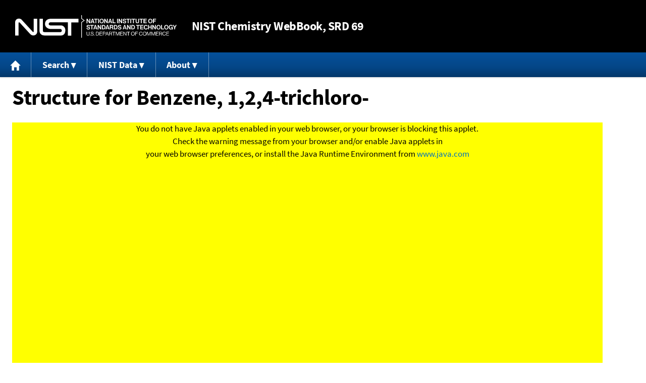

--- FILE ---
content_type: text/html; charset=UTF-8
request_url: https://webbook.nist.gov/cgi/cbook.cgi?Str3View=C120821&Type=Jmol
body_size: 5422
content:
<!DOCTYPE html>
<html lang="en">
<head>
<meta http-equiv="Content-Type" content="text/html; charset=UTF-8" />
<meta http-equiv="X-UA-Compatible" content="IE=edge" />
<title>Structure for Benzene, 1,2,4-trichloro-</title>
<meta name="ROBOTS" content="NOINDEX, NOFOLLOW" />

<meta name="viewport" content="width = device-width" />

<link rel="stylesheet" type="text/css"
 href="/chemistry/style/webbook.css"
 title="Default Chemistry WebBook style"
 media="screen, print" />

<link rel="icon"
 sizes="64x64 48x48 32x32 16x16"
 href="/favicon.ico"
 type="image/x-icon" />

<link rel="apple-touch-icon"
 sizes="76x76"
 href="/chemistry/img/touch-icon-76x76.png"
 type="image/png" />
<link rel="apple-touch-icon"
 sizes="120x120"
 href="/chemistry/img/touch-icon-120x120.png"
 type="image/png" />
<link rel="apple-touch-icon"
 sizes="152x152"
 href="/chemistry/img/touch-icon-152x152.png"
 type="image/png" />
<link rel="apple-touch-icon"
 sizes="180x180"
 href="/chemistry/img/touch-icon-180x180.png"
 type="image/png" />
<link rel="apple-touch-icon"
 sizes="192x192"
 href="/chemistry/img/touch-icon-192x192.png"
 type="image/png" />

<link rel="manifest"
 href="/manifest.webmanifest"
 type="application/manifest+json" />

<link rel="help"
 href="/chemistry/#Documentation"
 title="Documentation" />
<link rel="search"
 href="/chemistry/#Search"
 title="Search options" />
<link rel="author"
 href="/chemistry/#Top"
 title="Credits" />
<link rel="license"
 href="/chemistry/#Notes"
 title="Notes" />

<link rel="home"
 href="/chemistry/"
 title="Main site page" />


<!-- Dublin Core metadata -->
<link rel="schema.DCTERMS" href="http://purl.org/dc/terms/" />

<meta name="DCTERMS.title"
  content="Structure for Benzene, 1,2,4-trichloro-" />
<meta name="DCTERMS.creator"
 content="NIST Office of Data and Informatics" />
<meta name="DCTERMS.publisher"
 content="National Institute of Standards and Technology" />
<link rel="DCTERMS.isPartOf"
  href="https://doi.org/10.18434/T4D303" />

<!-- Open Graph metadata -->
<meta name="og:title"
  content="Structure for Benzene, 1,2,4-trichloro-" />
<meta name="og:type"
  content="website" />

<meta name="og:image"
  content="/chemistry/img/touch-icon-180x180.png" />
<meta name="og:image:alt"
 content="site icon" />


<!-- Schema.org metadata -->
<script type="application/ld+json">
{
  "@context" : "http://schema.org/",
  "@type" : "Dataset",
  "name" : "Structure for Benzene, 1,2,4-trichloro-",
  "description" : "This page, \"Structure for Benzene, 1,2,4-trichloro-\", is part of the NIST Chemistry WebBook. This site and its contents are part of the NIST Standard Reference Data Program.",
  "license" : "https://www.nist.gov/open/copyright-fair-use-and-licensing-statements-srd-data-software-and-technical-series-publications#SRD",
  "publisher" : {
    "@type" : "Organization",
    "@id" : "https://ror.org/05xpvk416",
    "name" : "National Institute of Standards and Technology",
    "url" : "https://www.nist.gov",
    "sameAs" : "https://doi.org/10.13039/100000161"
  },
  "isPartOf" : "https://doi.org/10.18434/T4D303"
}
</script>



<script src="../packages/jmol/Jmol.js" type="text/javascript"></script>
<!-- GSA Digital Analytics Program -->
<script async="async" id="_fed_an_ua_tag" src="https://dap.digitalgov.gov/Universal-Federated-Analytics-Min.js?agency=NIST&amp;subagency=webbook&amp;yt=false&amp;exts=mol,sdf,jdx,ppsx,pps,f90,sch,rtf,wrl,txz,m1v,xlsm,msi,xsd,f,tif,eps,mpg,xml,pl,xlt,c"></script>
<!-- End of GSA Digital Analytics Program -->
<!-- NIST Google Analtyics -->
<script async="async" src="https://www.googletagmanager.com/gtag/js?id=G-PS24JGCKSZ"></script>
<script>
  window.dataLayer = window.dataLayer || [];
  function gtag(){dataLayer.push(arguments);}
  gtag('js', new Date());
  gtag('config', 'G-PS24JGCKSZ',
       {'cookie_domain': 'webbook.nist.gov',
        'cookie_flags': 'SameSite=None;Secure'});
</script>
<!-- End of NIST Google Analytics -->









<script type="text/javascript"
        src="/packages/jquery/jquery-3.5.1.min.js"></script>





<!--[if lt IE 9]><script type="text/javascript" src="/packages/flot/excanvas.min.js"></script><![endif]-->
<script type="text/javascript"
        src="/packages/flot/jquery.flot.js"></script>
<script type="text/javascript"
        src="/packages/flot/jquery.flot.resize.js"></script>
<script type="text/javascript"
        src="/packages/flot/jquery.flot.selection.js"></script>
<script type="text/javascript"
        src="/packages/flot-plugins/jquery.flot.axislabels.js"></script>
<script type="text/javascript"
        src="/packages/flot-plugins/jquery.flot.labels-modified.js"></script>





<script type="text/javascript"
        src="/packages/jquery-ui-1.12.1/jquery-ui.min.js"></script>
<link rel="stylesheet" type="text/css"
       href="/packages/jquery-ui-1.12.1/jquery-ui.min.css" />




<script type="text/javascript"
        src="/packages/local/plot-data.js"></script>







<script type="text/javascript"
        src="/packages/menu/menu.js"></script>




<script type="text/javascript"
 src="/packages/nist/nist-exit-script.js"></script>

<script type="text/javascript"
 src="/packages/local/copy-button.js"></script>

<!-- svg4everybody.js by Jon Neal enables external SVG on older
     browsers. See https://github.com/jonathantneal/svg4everybody
     for more information. -->
<script src="/packages/svg4everybody/svg4everybody.js"></script>
<script>svg4everybody();</script>


</head>
<body>
<p id="skip-link"><a class="element-invisible element-focusable" href="#main">
Jump to content</a>
</p>
<header>
<div class="webbook_header_bar"  role="presentation"
  aria-label="Site label for NIST Chemistry WebBook">
<span class="logo">
  <a target="_blank" rel="noopener noreferrer" href="https://www.nist.gov/"
     title="Link to NIST home page">National Institute of Standards and
    Technology</a>
</span>
<h1><span class="no-handheld">NIST</span> Chemistry
  WebBook<span class="no-handheld">, SRD 69</span></h1>
</div>

<div class="no-print" role="navigation" aria-label="Main menu">
  <ul class="webbook_nav">
    <li>
      <a href="/chemistry/"
         title="Main page of this site">
        <span class="sr-only">Home</span>
        <svg xmlns="http://www.w3.org/2000/svg"
             xmlns:xlink="http://www.w3.org/1999/xlink"
             class="webbook_icon_big" role="img"
             aria-label="Home" aria-hidden="true">
          <use xlink:href="/chemistry//img/icons.svg#home-icon"></use>
      </svg></a>
    </li>
    <li>
      <a class="menu_below" href="#">Search</a>
      <ul>
        <li>
          <a href="/chemistry/name-ser/"
             title="Search for species by chemical name">
            Name</a>
        </li>
        <li>
          <a href="/chemistry/form-ser/"
             title="Search for species by chemical formula">
            Formula</a>
        </li>
        <li>
          <a href="/chemistry/inchi-ser/"
             title="Search for species by InChI or InChIKey">
            IUPAC identifier</a>
        </li>
        <li>
          <a href="/chemistry/cas-ser/"
             title="Search for species by CAS number">
            CAS number</a>
        </li>
        <li>
          <a href="/chemistry/#Search"
             title="More serach options on the main page of this site">
            More options</a>
        </li>
      </ul>
    </li>
    <li class="no-handheld">
      <a class="menu_below" href="#">NIST Data</a>
      <ul>
        <li>
          <a href="https://www.nist.gov/srd/"
             title="Standard Reference Data page">SRD Program
          </a>
        </li>
        <li>
          <a href="https://data.nist.gov/sdp/"
             title="NIST data discovery site">Science Data Portal
          </a>
        </li>
        <li>
          <a href="https://www.nist.gov/mml/odi/"
             title="Office of Data and Informatics page">Office of Data
            and Informatics
          </a>
        </li>
      </ul>
    </li>
    <li>
      <a class="menu_below" href="#">About</a>
      <ul>
        <li>
          <a href="/chemistry/faq/"
             title="Frequently asked questions page">
          FAQ</a>
        </li>
        <li>
          <a href="/chemistry/#CreditsControl"
             title="Credits on the main page of the site">
            Credits</a>
        </li>
        <li>
          <a href="/chemistry/#Documentation"
             title="More documentation on the main page of the site">
            More documentation</a>
        </li>
      </ul>
    </li>
  </ul>
</div>

</header>

<main id="main">


<h1 id="Top">Structure for Benzene, 1,2,4-trichloro-</h1>

<div style="text-align: center">
<form>
<script type="text/javascript">
jmolInitialize("../packages/jmol");
jmolApplet([0.95, 600], "load /cgi/cbook.cgi?Str3File=C120821");
</script>
</form>
</div>

<h2>Notes</h2>

<ul>
<li>This display requires that Java be installed on your system and your
browser to have Java enabled.</li>
<li>Display via <a title="Jmol web site"
 href="http://jmol.sourceforge.net/">Jmol:
an open-source Java viewer for chemical structures in 3D</a>.
Information on Jmol. it's licensing, and it's source can be found on the
Jmol website. The code used in this site is not not modified from that
distributed by the Jmol developers.</a></li>
<li>Uasge hints:
<ul>
<li>drag with left mouse button to rotate species.</li>
<li>right click (or control left click) for options menu.</li>
<li>use mouse wheel to zoom.</li>
</ul></li>
<li>More <a title="Jmol documentation site"
 href="http://wiki.jmol.org/index.php/Mouse_Manual">user
documentation</a> can be found on the <a title="Jmol wiki site"
 href="http://wiki.jmol.org/">Jmol wiki site</a>.</li>
</ul>

<p>
Use or mention of technologies or programs in this web site is not
intended to imply recommendation or endorsement by the National
Institute of Standards and Technology, nor is it intended to imply
that these items are necessarily the best available for the purpose
</p>


<h2>IR frequencies derived from structure calulation</h2>

<p>
IR frequencies derived from the computation which produced the structure
are shown in the plot below. These data are not adjusted for any expected
biases in the computational method.
</p>


<div id="no-ir-plot-message">
<p class="indented">
<strong>Notice:</strong> A plot could not be displayed here becuse plotting
data currently requires a JavaScript and HTML 5 canvas enabled browser.
</p>
</div>


<div id="ir-plot-tabs" style="display: none;">
<ul>
<li><a href="#ir-plot-display">Plot</a></li>
<li><a href="#ir-plot-help">Help</a></li>
<li><a href="#ir-plot-credits">Software credits</a></li>
</ul>
<div id="ir-plot-display"
 style="background-color: white; text-align: center;"></div>

<div id="ir-plot-help">

<p>
The interactive plot requires a browser with JavaScript and
HTML 5 canvas support.
</p>

<p>
Select a region with data to zoom. Select a region with no data or
click the mouse on the plot to revert to the orginal display.
</p>

<p>
Moving the mouse pointer over or near a line will display the coordinates
of the peak. The number of digits shown do not reflect the uncertainty of
the value.
</p>
</div>

<div id="ir-plot-credits">

<p>
The following components were used in generating the plot:
</p>
<ul>
<li><a href="http://jquery.com/"
 title="jQuery library web page">jQuery</a></li>
<li><a href="http://jqueryui.com/"
 title="jQuery UI library web page">jQuery UI</a></li>
<li><a href="http://www.flotcharts.org/"
 title="Flot charting software web page">Flot</a></li>
<li>Plugins for Flot:
<ul>
<li><a href="http://www.flotcharts.org/"
 title="Resize plugin (Flot) web page">Resize</a> (distributed with Flot)</li>
<li><a href="http://www.flotcharts.org/"
 title="Selection plugin (Flot) web page">Selection</a> (distributed
with Flot)</li>
<li><a href="https://github.com/markrcote/flot-axislabels"
 title="Axis labels plugin web page">Axis labels</a></li>
</ul></li>
</ul>

<p>
Additonal code used was developed at NIST:
<a href="/packages/local/plot-data.js"
 title="JavaScript file plot-data.js">plot-data.js</a>.
</p>

<p>
Use or mention of technologies or programs in this web site is not
intended to imply recommendation or endorsement by the National
Institute of Standards and Technology, nor is it intended to imply
that these items are necessarily the best available for the purpose.
</p>
</div>
</div>

<script type="text/javascript">
//<![CDATA[
jQuery('#no-ir-plot-message').hide();
display_plot('/cgi/cbook.cgi?Str3File=C120821',
null,
{sdf : 'IR.FREQUENCIES', text_format : 'space', bars : true, x_names : ['Frequency (cm-1)'], y_names : ['Intensity (km/mol)']},
'ir-plot-display', 400,
function() {jQuery('#ir-plot-tabs').css('display', 'block').tabs({active : 0}).removeClass('ui-widget');jQuery(".ui-tabs-panel").addClass("insert_panel");});
//]]>
</script>

<p>
<strong>Note:</strong> Numeric values for the IR frequencies are
avialable in the <a
 href="/cgi/cbook.cgi?Str3File=C120821"
 title="link to SD file">SD file</a>.
</p>



<h2>Additional information about this structure</h2>

<table class="name_value" role="presentation" aria-label="Additonal information about structure">

<tr>
<th scope="row">Owner:</th>
<td>Collection (C) 2016 copyright by the U.S. Secretary of Commerce on behalf of the United States of America. All rights reserved.<br />
</td>
</tr>


<tr>
<th scope="row">Computation date:</th>
<td>2014-06-19<br />
</td>
</tr>


<tr>
<th scope="row">Contributor(s):</th>
<td>Ethan Ho<br />
</td>
</tr>






<tr>
<th scope="row">Computational method:&nbsp;</th>
<td>B3LYP/6-31G*<br />
</td>
</tr>


<tr>
<th scope="row">Computational software:</th>
<td>Gaussian 09, Revision D.01<br />
</td>
</tr>


<tr>
<th scope="row">Electronic energy:</th>
<td>-1611.02921023 hartree<br />
</td>
</tr>


<tr>
<th scope="row">Dipole moment:</th>
<td>1.4062 debye<br />
</td>
</tr>


<tr>
<th scope="row">Rotational constants:</th>
<td>1.81579 GHz<br />
0.59258 GHz<br />
0.44678 GHz<br />
</td>
</tr>

</table>





</main>

<footer id="footer">


<p id="copyright" lang="en">&copy; <em>2025 by the U.S. Secretary of Commerce
on behalf of the United States of America. All rights reserved.</em>
</p>

<p lang="en">
Copyright for NIST Standard Reference Data is governed by
the <a href="https://www.nist.gov/srd/public-law"
 title="Link to page with information on the Standard Reference Data Act">
Standard Reference Data Act</a>.
</p>

<hr />


<div class="row">
  <ul class="list-center-inline">
    <li><a href="https://www.nist.gov/privacy-policy"
           title="page with privacy statement"
           target="_blank" rel="noopener noreferrer">Privacy Statement</a></li>
    <li><a href="https://www.nist.gov/privacy-policy#privpolicy"
           title="page with privacy policy"
           target="_blank" rel="noopener noreferrer">Privacy Policy</a></li>
    <li><a href="https://www.nist.gov/privacy-policy#secnot"
           title="page with security notice"
           target="_blank" rel="noopener noreferrer">Security Notice</a></li>
  </ul>
  <ul class="list-center-inline">
    <li><a href="https://www.nist.gov/disclaimer"
           title="page with NIST disclaimer"
           target="_blank" rel="noopener noreferrer">Disclaimer</a>

      (Note: This site is covered by copyright.)</li>
  </ul>
  <ul class="list-center-inline">

    <li><a href="https://www.nist.gov/privacy-policy#accesstate"
           title="page with accessibility statement"
           target="_blank" rel="noopener noreferrer">Accessibility Statement</a></li>
    <li><a href="https://www.nist.gov/office-director/freedom-information-act"
           title="page about Freedom of Information Act"
           target="_blank" rel="noopener noreferrer">FOIA</a></li>

    <li><a href="/chemistry/contact/"
           title="page with contact information"
           target="_blank" rel="noopener noreferrer">Contact Us</a></li>

  </ul>
</div>

</footer>
<script defer src="https://static.cloudflareinsights.com/beacon.min.js/vcd15cbe7772f49c399c6a5babf22c1241717689176015" integrity="sha512-ZpsOmlRQV6y907TI0dKBHq9Md29nnaEIPlkf84rnaERnq6zvWvPUqr2ft8M1aS28oN72PdrCzSjY4U6VaAw1EQ==" data-cf-beacon='{"version":"2024.11.0","token":"9ef5b487afff42a68917b2d63593a474","server_timing":{"name":{"cfCacheStatus":true,"cfEdge":true,"cfExtPri":true,"cfL4":true,"cfOrigin":true,"cfSpeedBrain":true},"location_startswith":null}}' crossorigin="anonymous"></script>
<script>(function(){function c(){var b=a.contentDocument||a.contentWindow.document;if(b){var d=b.createElement('script');d.innerHTML="window.__CF$cv$params={r:'9c16f8bab8c40811',t:'MTc2OTAwMDE4Ng=='};var a=document.createElement('script');a.src='/cdn-cgi/challenge-platform/scripts/jsd/main.js';document.getElementsByTagName('head')[0].appendChild(a);";b.getElementsByTagName('head')[0].appendChild(d)}}if(document.body){var a=document.createElement('iframe');a.height=1;a.width=1;a.style.position='absolute';a.style.top=0;a.style.left=0;a.style.border='none';a.style.visibility='hidden';document.body.appendChild(a);if('loading'!==document.readyState)c();else if(window.addEventListener)document.addEventListener('DOMContentLoaded',c);else{var e=document.onreadystatechange||function(){};document.onreadystatechange=function(b){e(b);'loading'!==document.readyState&&(document.onreadystatechange=e,c())}}}})();</script></body>
</html>

